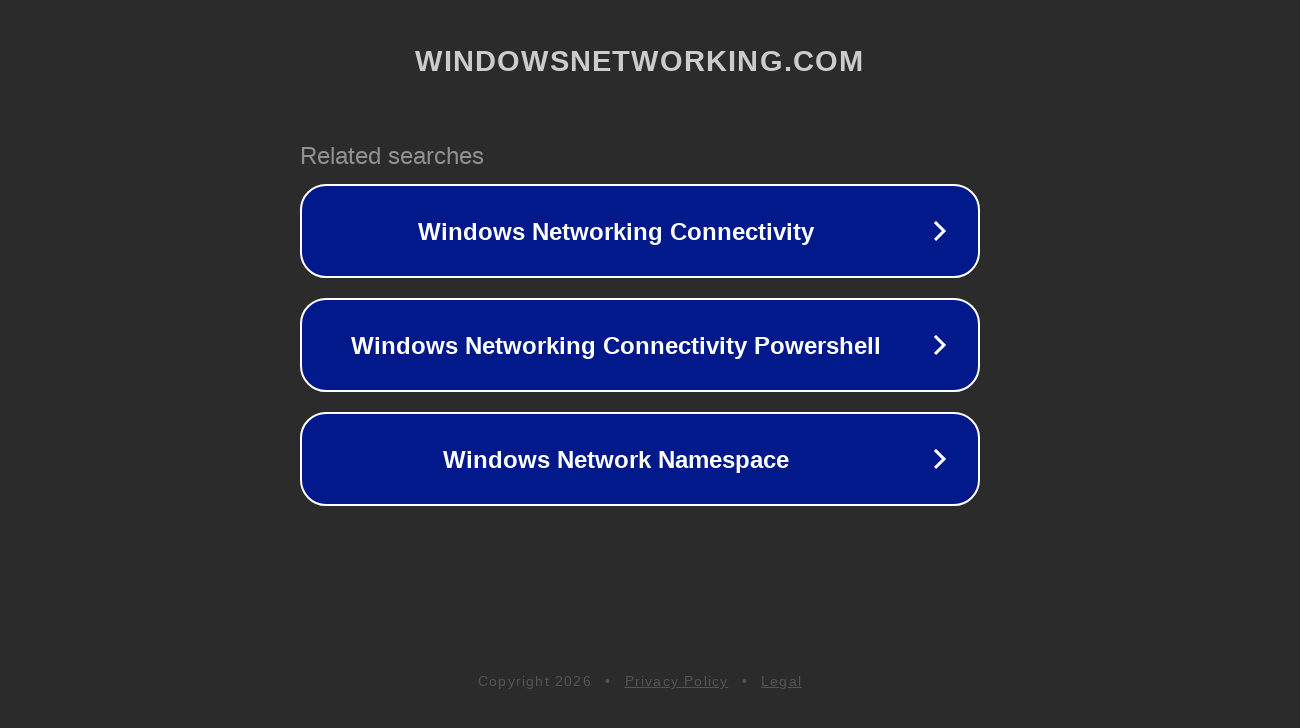

--- FILE ---
content_type: text/html; charset=utf-8
request_url: http://forums.windowsnetworking.com/viewtopic.php?t=57877&start=0&postdays=0&postorder=asc&highlight=&sid=59bd19edd040c2aef6be41ae82bd0002
body_size: 1398
content:
<!doctype html>
<html data-adblockkey="MFwwDQYJKoZIhvcNAQEBBQADSwAwSAJBANDrp2lz7AOmADaN8tA50LsWcjLFyQFcb/P2Txc58oYOeILb3vBw7J6f4pamkAQVSQuqYsKx3YzdUHCvbVZvFUsCAwEAAQ==_KiKz4GxmI49pLMd0ex5eApQTMiIFZ/KiABNg6lQx5Ink+5uqYI9MtplecNfg1JGQp50SloVtejrEGwJsdJSU7A==" lang="en" style="background: #2B2B2B;">
<head>
    <meta charset="utf-8">
    <meta name="viewport" content="width=device-width, initial-scale=1">
    <link rel="icon" href="[data-uri]">
    <link rel="preconnect" href="https://www.google.com" crossorigin>
</head>
<body>
<div id="target" style="opacity: 0"></div>
<script>window.park = "eyJ1dWlkIjoiZmI4ZDg5MzItZDUyZi00ZmFhLThjZmItYzU1MjdjMWUwYjJlIiwicGFnZV90aW1lIjoxNzY4ODU2OTQyLCJwYWdlX3VybCI6Imh0dHA6Ly9mb3J1bXMud2luZG93c25ldHdvcmtpbmcuY29tL3ZpZXd0b3BpYy5waHA/[base64]";</script>
<script src="/bFxOEtNHo.js"></script>
</body>
</html>
